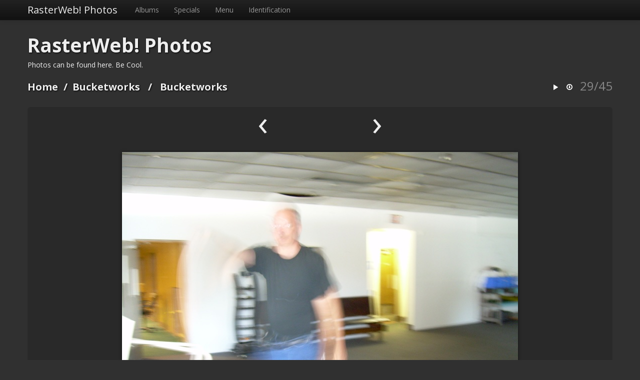

--- FILE ---
content_type: text/html; charset=utf-8
request_url: http://photos.rasterweb.net/picture.php?/1644/category/25
body_size: 3829
content:
<!doctype html>
<html lang="en">
<head>
  <meta charset="utf-8">
  <meta http-equiv="X-UA-Compatible" content="IE=edge,chrome=1">
  <title>Bucketworks - RasterWeb! Photos</title>
  <meta name="generator" content="Piwigo (aka PWG), see piwigo.org">

  <meta name="viewport" content="width=device-width">
  <link rel="shortcut icon" type="image/x-icon" href="themes/default/icon/favicon.ico">
  <link rel="start" title="Home" href="/">
  <link rel="search" title="Search" href="search.php">

  <link rel="first" title="First" href="picture.php?/1672/category/25">  <link rel="prev" title="Previous" href="picture.php?/1645/category/25">  <link rel="next" title="Next" href="picture.php?/1643/category/25">  <link rel="last" title="Last" href="picture.php?/1628/category/25">  <link rel="up" title="Thumbnails" href="index.php?/category/25">
  <link href='http://fonts.googleapis.com/css?family=Open+Sans:400,400italic,700' rel='stylesheet' type='text/css'>

  
  
  
<link rel="stylesheet" type="text/css" href="themes/default/js/plugins/colorbox/style2/colorbox.css?v2.10.2">
<link rel="stylesheet" type="text/css" href="themes/simpleng/css/style.min.css?v2.10.2">
<link rel="stylesheet" type="text/css" href="themes/simpleng/css/bootstrap-responsive.min.css?v2.10.2">
<link rel="stylesheet" type="text/css" href="local/css/simpleng-rules.css?v2.10.2">

            <link rel="canonical" href="picture.php?/1644">  <!--[if lt IE 9]>
      <script src="http://html5shim.googlecode.com/svn/trunk/html5.js"></script>
  <![endif]-->
  <script type="text/javascript" src="themes/simpleng/js/jquery-1.9.1.min.js?v2.10.2"></script>
<script type="text/javascript" src="themes/simpleng/js/bootstrap.min.js?v2.10.2"></script>
<script type="text/javascript" src="themes/simpleng/js/scripts.js?v2.10.2"></script>



    <meta name="robots" content="noindex,nofollow">
  <script>
    document.documentElement.className = 'js';
  </script>
</head>
<body id="thePicturePage">

<div class="navbar navbar-inverse navbar-fixed-top">
  <div class="navbar-inner">
    <div class="container">
      <!-- .btn-navbar is used as the toggle for collapsed navbar content -->
      <a class="btn btn-navbar" data-toggle="collapse" data-target=".nav-collapse">
        <span class="icon-bar"></span>
        <span class="icon-bar"></span>
        <span class="icon-bar"></span>
      </a>
      <a class="brand" href="#"></a>

      <div class="nav-collapse">
        <ul class="nav">
          <li id="mbCategories" class="dropdown">

<a class="dropdown-toggle" data-toggle="dropdown" href="#">Albums</a>
<ul class="dropdown-menu">
    <li >
      <a href="index.php?/category/34"  title="47 photos in this album">
      <span class="menuInfoCat" title="47 photos in this album">[47]</span>
        Relief Prints
      </a></li>
    <li >
      <a href="index.php?/category/33"  title="65 photos in this album">
      <span class="menuInfoCat" title="65 photos in this album">[65]</span>
        Toy Camera
      </a></li>
    <li >
      <a href="index.php?/category/32"  title="46 photos in this album">
      <span class="menuInfoCat" title="46 photos in this album">[46]</span>
        January Prints 2024
      </a></li>
    <li >
      <a href="index.php?/category/30"  title="106 photos in this album">
      <span class="menuInfoCat" title="106 photos in this album">[106]</span>
        Sidewalks
      </a></li>
    <li >
      <a href="index.php?/category/31"  title="277 photos in this album">
      <span class="menuInfoCat" title="277 photos in this album">[277]</span>
        Cats
      </a></li>
    <li >
      <a href="index.php?/category/28"  title="158 photos in this album">
      <span class="menuInfoCat" title="158 photos in this album">[158]</span>
        Game Boy Camera
      </a></li>
    <li >
      <a href="index.php?/category/26"  title="491 photos in this album">
      <span class="menuInfoCat" title="491 photos in this album">[491]</span>
        Milwaukee Makerspace
      </a></li>
    <li >
      <a href="index.php?/category/7"  title="144 photos in this album">
      <span class="menuInfoCat" title="144 photos in this album">[144]</span>
        Maker Faire Orlando 2019
      </a></li>
    <li >
      <a href="index.php?/category/8"  title="103 photos in this album">
      <span class="menuInfoCat" title="103 photos in this album">[103]</span>
        Maker Faire Kansas City 2019
      </a></li>
    <li >
      <a href="index.php?/category/6"  title="66 photos in this album">
      <span class="menuInfoCat" title="66 photos in this album">[66]</span>
        Maker Faire Miami 2019
      </a></li>
    <li >
      <a href="index.php?/category/4"  title="195 photos in this album">
      <span class="menuInfoCat" title="195 photos in this album">[195]</span>
        Maker Faire Milwaukee 2018
      </a></li>
    <li >
      <a href="index.php?/category/27"  title="228 photos in this album">
      <span class="menuInfoCat" title="228 photos in this album">[228]</span>
        Maker Faire Milwaukee 2015
      </a></li>
    <li >
      <a href="index.php?/category/9"  title="53 photos in this album">
      <span class="menuInfoCat" title="53 photos in this album">[53]</span>
        Power Racing Series - Detroit 2018
      </a></li>
    <li >
      <a href="index.php?/category/18"  title="65 photos in this album">
      <span class="menuInfoCat" title="65 photos in this album">[65]</span>
        Power Racing Series - Kansas City 2017
      </a></li>
    <li >
      <a href="index.php?/category/14"  title="51 photos in this album">
      <span class="menuInfoCat" title="51 photos in this album">[51]</span>
        Power Racing Series - Detroit 2017
      </a></li>
    <li >
      <a href="index.php?/category/13"  title="135 photos in this album">
      <span class="menuInfoCat" title="135 photos in this album">[135]</span>
        Power Racing Series - Detroit 2016
      </a></li>
    <li >
      <a href="index.php?/category/12"  title="123 photos in this album">
      <span class="menuInfoCat" title="123 photos in this album">[123]</span>
        Power Racing Series - Detroit 2015
      </a></li>
    <li >
      <a href="index.php?/category/17"  title="57 photos in this album">
      <span class="menuInfoCat" title="57 photos in this album">[57]</span>
        Power Racing Series - Kansas City 2015
      </a></li>
    <li >
      <a href="index.php?/category/11"  title="70 photos in this album">
      <span class="menuInfoCat" title="70 photos in this album">[70]</span>
        Power Racing Series - Detroit 2014
      </a></li>
    <li >
      <a href="index.php?/category/16"  title="10 photos in this album">
      <span class="menuInfoCat" title="10 photos in this album">[10]</span>
        Power Racing Series - Kansas City 2014
      </a></li>
    <li >
      <a href="index.php?/category/15"  title="91 photos in this album">
      <span class="menuInfoCat" title="91 photos in this album">[91]</span>
        Power Racing Series - Fort Wayne 2013
      </a></li>
    <li >
      <a href="index.php?/category/10"  title="83 photos in this album">
      <span class="menuInfoCat" title="83 photos in this album">[83]</span>
        Power Racing Series - Detroit 2013
      </a></li>
    <li >
      <a href="index.php?/category/1"  title="9 photos in this album">
      <span class="menuInfoCat" title="9 photos in this album">[9]</span>
        Robot Art
      </a></li>
    <li >
      <a href="index.php?/category/29"  title="54 photos in this album">
      <span class="menuInfoCat" title="54 photos in this album">[54]</span>
        Faces of BarCamp
      </a></li>
    <li >
      <a href="index.php?/category/22"  title="28 photos in this album">
      <span class="menuInfoCat" title="28 photos in this album">[28]</span>
        BarCampMilwaukee5
      </a></li>
    <li >
      <a href="index.php?/category/24"  title="13 photos in this album">
      <span class="menuInfoCat" title="13 photos in this album">[13]</span>
        BarCampMadison3
      </a></li>
    <li >
      <a href="index.php?/category/21"  title="23 photos in this album">
      <span class="menuInfoCat" title="23 photos in this album">[23]</span>
        BarCampMilwaukee3
      </a></li>
    <li >
      <a href="index.php?/category/20"  title="150 photos in this album">
      <span class="menuInfoCat" title="150 photos in this album">[150]</span>
        BarCampMilwaukee2
      </a></li>
    <li >
      <a href="index.php?/category/23"  title="28 photos in this album">
      <span class="menuInfoCat" title="28 photos in this album">[28]</span>
        BarCampMadison
      </a></li>
    <li >
      <a href="index.php?/category/19"  title="47 photos in this album">
      <span class="menuInfoCat" title="47 photos in this album">[47]</span>
        BarCampMilwaukee
      </a></li>
    <li >
      <a href="index.php?/category/3"  title="63 photos in this album">
      <span class="menuInfoCat" title="63 photos in this album">[63]</span>
        Makesgiving 2019
      </a></li>
    <li >
      <a href="index.php?/category/5"  title="17 photos in this album">
      <span class="menuInfoCat" title="17 photos in this album">[17]</span>
        Wienermobile
      </a></li>
    <li class="selected">
      <a href="index.php?/category/25"  title="45 photos in this album">
      <span class="menuInfoCat" title="45 photos in this album">[45]</span>
        Bucketworks
      </a></li>

<li class="divider"></li>
<li><em>3141 photos</em></li>
</ul>

          </li>
          <li id="mbSpecials" class="dropdown">
<a class="dropdown-toggle" data-toggle="dropdown" href="#">Specials</a>
<ul class="dropdown-menu">
  <li><a href="index.php?/most_visited" title="display most visited photos" >Most visited</a></li>
  <li><a href="index.php?/recent_pics" title="display most recent photos" >Recent photos</a></li>
  <li><a href="index.php?/recent_cats" title="display recently updated albums" >Recent albums</a></li>
  <li><a href="random.php" title="display a set of random photos" rel="nofollow">Random photos</a></li>
  <li><a href="index.php?/created-monthly-calendar" title="display each day with photos, month per month" rel="nofollow">Calendar</a></li>
</ul>

          </li>
          <li id="mbMenu" class="dropdown">
<a class="dropdown-toggle" data-toggle="dropdown" href="#">Menu</a>
<ul class="dropdown-menu">
  <li><a href="tags.php" title="display available tags" >Tags</a></li>
  <li><a href="search.php" title="search" rel="search">Search</a></li>
  <li><a href="about.php" title="About Piwigo" >About</a></li>
  <li><a href="notification.php" title="RSS feed" rel="nofollow">Notification</a></li>
</ul>

          </li>
          <li id="mbIdentification" class="dropdown">
<a class="dropdown-toggle" data-toggle="dropdown" href="#">Identification</a>
<ul class="dropdown-menu">
  <li><a href="identification.php" rel="nofollow">Login</a></li>
</ul>

<!--  -->
<!-- <form method="post" action="identification.php" id="quickconnect"> -->
<!--   <fieldset> -->
<!--     <legend>Quick connect</legend> -->
<!--     <div> -->
<!--       <label for="username">Username</label><br> -->
<!--       <input type="text" name="username" id="username" value="" style="width:99%"> -->
<!--     </div> -->

<!--     <div><label for="password">Password</label><br> -->
<!--       <input type="password" name="password" id="password" style="width:99%"> -->
<!--     </div> -->

<!--      -->
<!--     <div><label for="remember_me"> -->
<!-- 	Auto login <input type="checkbox" name="remember_me" id="remember_me" value="1"> -->
<!--     </label></div> -->
<!--      -->

<!--     <div> -->
<!--       <input type="hidden" name="redirect" value="%2Fpicture.php%3F%2F1644%2Fcategory%2F25"> -->
<!--       <input type="submit" name="login" value="Submit"> -->
<!--       <span class="categoryActions"> -->
<!--          -->
<!-- 	<a href="password.php" title="Forgot your password?" class="pwg-state-default pwg-button"> -->
<!-- 	  <span class="pwg-icon pwg-icon-lost-password"> </span> -->
<!-- 	</a> -->
<!--       </span> -->
<!--     </div> -->

<!--   </fieldset> -->
<!-- </form> -->
<!--  -->

          </li>
        </ul>

      </div>
    </div>
  </div>
</div>

<div id="the_page" class="container">
  <h1 id="gallery_title"><a href="/">RasterWeb! Photos</a></h1>

  <header id="theHeader">
    <h1>RasterWeb! Photos</h1>

<p>Photos can be found here. Be Cool.</p>
      </header>
  <article id="content">




 

<header class="titrePage">
  <ul class="headerActions">
    <li><a href="picture.php?/1644/category/25&amp;slideshow=" title="slideshow" rel="nofollow"><i class="icon-play icon-white"></i></a></li>
    <li><a id="downloadSwitchLink" href="action.php?id=1644&amp;part=e&amp;download" title="Download this file"><i class="icon-download icon-white"></i></a></li>
        <li class="imageNumber">29/45</li>
  </ul>

  <h2><a href="/">Home</a>/<a href="index.php?/category/25">Bucketworks</a> / <a href="">Bucketworks</a></h2>
</header>


<div class="subcontent">
  <nav class="picture_nav">
    <a href="picture.php?/1645/category/25" class="imgPrev" title="Previous : Bucketworks" rel="prev">&lsaquo;</a>
    <span class="spacing"></span>
    <a href="picture.php?/1643/category/25" class="imgNext" title="Next : Bucketworks" rel="next">&rsaquo;</a>
  </nav>
  <figure id="theImage">
    <img src="_data/i/upload/2020/08/01/20200801132033-e17ed2a8-me.jpg" width="792" height="594" alt="brad_1009697485_o.jpg">


  </figure>
</div>

<div id="rating">
</div>

<ul class="nav nav-pills tabs">
  <li><a href="#imageInfos" data-toggle="tab"><i class="icon-file icon-white"></i> Informations</a></li>
  <li><a href="#imageMeta" data-toggle="tab"><i class="icon-camera icon-white"></i> EXIF</a></li>
</ul>

<div class="tab-content">
 

  <div id="imageInfos" class="tab-pane fade">
    <dl>
      <dt>Created on</dt>
      <dd><a href="index.php?/created-monthly-list-2007-08-04" rel="nofollow">Saturday 4 August 2007</a></dd>
      <dt>Posted on</dt>
      <dd><a href="index.php?/posted-monthly-list-2020-08-01" rel="nofollow">Saturday 1 August 2020</a></dd>
      <dt>Tags</dt>
      <dd id="Tags">
		<a href="index.php?/tags/16-bucketworks">bucketworks</a>
      </dd>
      <dt>Albums</dt>
      <dd>
		<a href="index.php?/category/25">Bucketworks</a>      </dd>
      <dt>Visits</dt>
      <dd>8220</dd>
    </dl>
  </div> <!-- imageInfos -->

  <div id="imageMeta" class="tab-pane fade">
    <h3>EXIF Metadata</h3>
    <dl>
      <dt>Maker</dt>
      <dd>NIKON</dd>
      <dt>Model</dt>
      <dd>COOLPIX L4</dd>
      <dt>Date Time of Original</dt>
      <dd>2007:08:04 10:50:33</dd>
      <dt>ApertureFNumber</dt>
      <dd>f/2.8</dd>
    </dl>
  </div> <!-- imageMeta -->
</div>


<script type="text/javascript">// <![CDATA[

function keyboardNavigation(e)
{
        if(!e) e=window.event;
        if (e.altKey) return true;
        var target = e.target || e.srcElement;
        if (target && target.type) return true; //an input editable element
        var keyCode=e.keyCode || e.which;
        var docElem = document.documentElement;
        switch(keyCode) {

        case 63235: case 39: if (e.ctrlKey || docElem.scrollLeft==docElem.scrollWidth-docElem.clientWidth ){window.location="picture.php?/1643/category/25".replace( "&amp;", "&" ); return false; } break;
        case 63234: case 37: if (e.ctrlKey || docElem.scrollLeft==0){window.location="picture.php?/1645/category/25".replace("&amp;","&"); return false; } break;
        /*Home*/case 36: if (e.ctrlKey){window.location="picture.php?/1672/category/25".replace("&amp;","&"); return false; } break;
        /*End*/case 35: if (e.ctrlKey){window.location="picture.php?/1628/category/25".replace("&amp;","&"); return false; } break;
        /*Up*/case 38: if (e.ctrlKey){window.location="index.php?/category/25".replace("&amp;","&"); return false; } break;

        }
        return true;
}
document.onkeydown=keyboardNavigation;
// ]]></script>

  </article>  <!-- content -->

  <footer id="copyright">
    <p>
    This site is running <a href="https://piwigo.org">Piwigo</a> with the <a href="http://saimon.org/simple-theme-piwigo/">SimpleNG Theme</a>.
    </p>
    <p>
    <a href="http://rasterweb.net/raster/">RasterWeb!</a>
    </p>


  </footer> <!-- copyright -->
</div> <!-- the_page -->

<script type="text/javascript" src="themes/default/js/plugins/jquery.colorbox.min.js?v2.10.2"></script>

</body>
</html>
